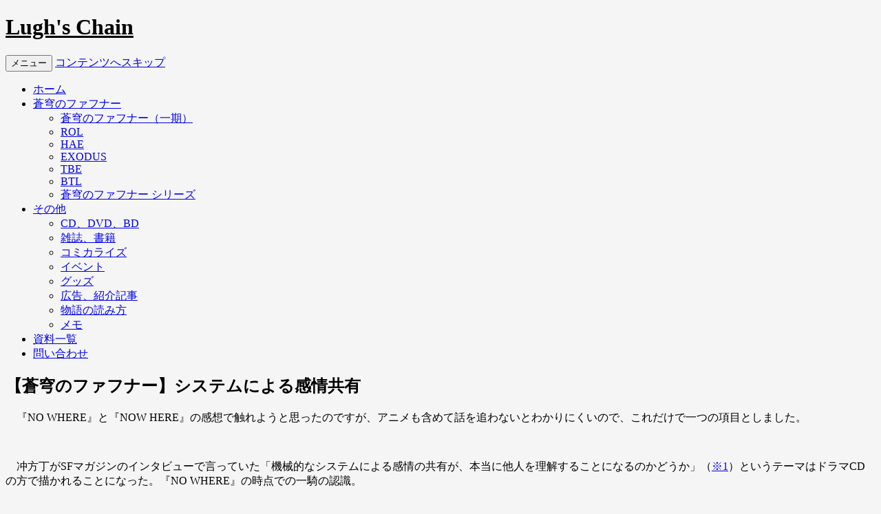

--- FILE ---
content_type: text/html; charset=UTF-8
request_url: https://lughs-chain.net/fafner-system
body_size: 12303
content:



<!DOCTYPE html>
<!--[if IE 7]>
<html class="ie ie7" dir="ltr" lang="ja">
<![endif]-->
<!--[if IE 8]>
<html class="ie ie8" dir="ltr" lang="ja">
<![endif]-->
<!--[if !(IE 7) & !(IE 8)]><!-->
<html dir="ltr" lang="ja">
<!--<![endif]-->
<head>
<meta charset="UTF-8" />
<meta name="viewport" content="width=device-width" />

<link rel="profile" href="http://gmpg.org/xfn/11" />
<link rel="pingback" href="https://lughs-chain.net/wp/xmlrpc.php">
<!--[if lt IE 9]>
<script src="https://lughs-chain.net/wp/wp-content/themes/twentytwelve/js/html5.js?ver=3.7.0" type="text/javascript"></script>
<![endif]-->
	<style>img:is([sizes="auto" i], [sizes^="auto," i]) { contain-intrinsic-size: 3000px 1500px }</style>
	
		<!-- All in One SEO 4.8.9 - aioseo.com -->
		<title>【蒼穹のファフナー】システムによる感情共有 | Lugh's Chain</title>
	<meta name="description" content="『NO WHERE』と『NOW HERE』の感想で触れようと思ったのですが、アニメも含めて話を追わないとわか" />
	<meta name="robots" content="max-snippet:-1, max-image-preview:large, max-video-preview:-1" />
	<meta name="author" content="kia"/>
	<link rel="canonical" href="https://lughs-chain.net/fafner-system" />
	<meta name="generator" content="All in One SEO (AIOSEO) 4.8.9" />
		<!-- All in One SEO -->

<link rel='dns-prefetch' href='//www.googletagmanager.com' />
<link rel='dns-prefetch' href='//stats.wp.com' />
<link rel='preconnect' href='//i0.wp.com' />
<link rel='preconnect' href='//c0.wp.com' />
<link rel="alternate" type="application/rss+xml" title="Lugh&#039;s Chain &raquo; フィード" href="https://lughs-chain.net/feed" />
<link rel="alternate" type="application/rss+xml" title="Lugh&#039;s Chain &raquo; コメントフィード" href="https://lughs-chain.net/comments/feed" />
<script type="text/javascript">
/* <![CDATA[ */
window._wpemojiSettings = {"baseUrl":"https:\/\/s.w.org\/images\/core\/emoji\/16.0.1\/72x72\/","ext":".png","svgUrl":"https:\/\/s.w.org\/images\/core\/emoji\/16.0.1\/svg\/","svgExt":".svg","source":{"concatemoji":"https:\/\/lughs-chain.net\/wp\/wp-includes\/js\/wp-emoji-release.min.js?ver=6.8.3"}};
/*! This file is auto-generated */
!function(s,n){var o,i,e;function c(e){try{var t={supportTests:e,timestamp:(new Date).valueOf()};sessionStorage.setItem(o,JSON.stringify(t))}catch(e){}}function p(e,t,n){e.clearRect(0,0,e.canvas.width,e.canvas.height),e.fillText(t,0,0);var t=new Uint32Array(e.getImageData(0,0,e.canvas.width,e.canvas.height).data),a=(e.clearRect(0,0,e.canvas.width,e.canvas.height),e.fillText(n,0,0),new Uint32Array(e.getImageData(0,0,e.canvas.width,e.canvas.height).data));return t.every(function(e,t){return e===a[t]})}function u(e,t){e.clearRect(0,0,e.canvas.width,e.canvas.height),e.fillText(t,0,0);for(var n=e.getImageData(16,16,1,1),a=0;a<n.data.length;a++)if(0!==n.data[a])return!1;return!0}function f(e,t,n,a){switch(t){case"flag":return n(e,"\ud83c\udff3\ufe0f\u200d\u26a7\ufe0f","\ud83c\udff3\ufe0f\u200b\u26a7\ufe0f")?!1:!n(e,"\ud83c\udde8\ud83c\uddf6","\ud83c\udde8\u200b\ud83c\uddf6")&&!n(e,"\ud83c\udff4\udb40\udc67\udb40\udc62\udb40\udc65\udb40\udc6e\udb40\udc67\udb40\udc7f","\ud83c\udff4\u200b\udb40\udc67\u200b\udb40\udc62\u200b\udb40\udc65\u200b\udb40\udc6e\u200b\udb40\udc67\u200b\udb40\udc7f");case"emoji":return!a(e,"\ud83e\udedf")}return!1}function g(e,t,n,a){var r="undefined"!=typeof WorkerGlobalScope&&self instanceof WorkerGlobalScope?new OffscreenCanvas(300,150):s.createElement("canvas"),o=r.getContext("2d",{willReadFrequently:!0}),i=(o.textBaseline="top",o.font="600 32px Arial",{});return e.forEach(function(e){i[e]=t(o,e,n,a)}),i}function t(e){var t=s.createElement("script");t.src=e,t.defer=!0,s.head.appendChild(t)}"undefined"!=typeof Promise&&(o="wpEmojiSettingsSupports",i=["flag","emoji"],n.supports={everything:!0,everythingExceptFlag:!0},e=new Promise(function(e){s.addEventListener("DOMContentLoaded",e,{once:!0})}),new Promise(function(t){var n=function(){try{var e=JSON.parse(sessionStorage.getItem(o));if("object"==typeof e&&"number"==typeof e.timestamp&&(new Date).valueOf()<e.timestamp+604800&&"object"==typeof e.supportTests)return e.supportTests}catch(e){}return null}();if(!n){if("undefined"!=typeof Worker&&"undefined"!=typeof OffscreenCanvas&&"undefined"!=typeof URL&&URL.createObjectURL&&"undefined"!=typeof Blob)try{var e="postMessage("+g.toString()+"("+[JSON.stringify(i),f.toString(),p.toString(),u.toString()].join(",")+"));",a=new Blob([e],{type:"text/javascript"}),r=new Worker(URL.createObjectURL(a),{name:"wpTestEmojiSupports"});return void(r.onmessage=function(e){c(n=e.data),r.terminate(),t(n)})}catch(e){}c(n=g(i,f,p,u))}t(n)}).then(function(e){for(var t in e)n.supports[t]=e[t],n.supports.everything=n.supports.everything&&n.supports[t],"flag"!==t&&(n.supports.everythingExceptFlag=n.supports.everythingExceptFlag&&n.supports[t]);n.supports.everythingExceptFlag=n.supports.everythingExceptFlag&&!n.supports.flag,n.DOMReady=!1,n.readyCallback=function(){n.DOMReady=!0}}).then(function(){return e}).then(function(){var e;n.supports.everything||(n.readyCallback(),(e=n.source||{}).concatemoji?t(e.concatemoji):e.wpemoji&&e.twemoji&&(t(e.twemoji),t(e.wpemoji)))}))}((window,document),window._wpemojiSettings);
/* ]]> */
</script>
<style id='wp-emoji-styles-inline-css' type='text/css'>

	img.wp-smiley, img.emoji {
		display: inline !important;
		border: none !important;
		box-shadow: none !important;
		height: 1em !important;
		width: 1em !important;
		margin: 0 0.07em !important;
		vertical-align: -0.1em !important;
		background: none !important;
		padding: 0 !important;
	}
</style>
<link rel='stylesheet' id='wp-block-library-css' href='https://c0.wp.com/c/6.8.3/wp-includes/css/dist/block-library/style.min.css' type='text/css' media='all' />
<style id='wp-block-library-theme-inline-css' type='text/css'>
.wp-block-audio :where(figcaption){color:#555;font-size:13px;text-align:center}.is-dark-theme .wp-block-audio :where(figcaption){color:#ffffffa6}.wp-block-audio{margin:0 0 1em}.wp-block-code{border:1px solid #ccc;border-radius:4px;font-family:Menlo,Consolas,monaco,monospace;padding:.8em 1em}.wp-block-embed :where(figcaption){color:#555;font-size:13px;text-align:center}.is-dark-theme .wp-block-embed :where(figcaption){color:#ffffffa6}.wp-block-embed{margin:0 0 1em}.blocks-gallery-caption{color:#555;font-size:13px;text-align:center}.is-dark-theme .blocks-gallery-caption{color:#ffffffa6}:root :where(.wp-block-image figcaption){color:#555;font-size:13px;text-align:center}.is-dark-theme :root :where(.wp-block-image figcaption){color:#ffffffa6}.wp-block-image{margin:0 0 1em}.wp-block-pullquote{border-bottom:4px solid;border-top:4px solid;color:currentColor;margin-bottom:1.75em}.wp-block-pullquote cite,.wp-block-pullquote footer,.wp-block-pullquote__citation{color:currentColor;font-size:.8125em;font-style:normal;text-transform:uppercase}.wp-block-quote{border-left:.25em solid;margin:0 0 1.75em;padding-left:1em}.wp-block-quote cite,.wp-block-quote footer{color:currentColor;font-size:.8125em;font-style:normal;position:relative}.wp-block-quote:where(.has-text-align-right){border-left:none;border-right:.25em solid;padding-left:0;padding-right:1em}.wp-block-quote:where(.has-text-align-center){border:none;padding-left:0}.wp-block-quote.is-large,.wp-block-quote.is-style-large,.wp-block-quote:where(.is-style-plain){border:none}.wp-block-search .wp-block-search__label{font-weight:700}.wp-block-search__button{border:1px solid #ccc;padding:.375em .625em}:where(.wp-block-group.has-background){padding:1.25em 2.375em}.wp-block-separator.has-css-opacity{opacity:.4}.wp-block-separator{border:none;border-bottom:2px solid;margin-left:auto;margin-right:auto}.wp-block-separator.has-alpha-channel-opacity{opacity:1}.wp-block-separator:not(.is-style-wide):not(.is-style-dots){width:100px}.wp-block-separator.has-background:not(.is-style-dots){border-bottom:none;height:1px}.wp-block-separator.has-background:not(.is-style-wide):not(.is-style-dots){height:2px}.wp-block-table{margin:0 0 1em}.wp-block-table td,.wp-block-table th{word-break:normal}.wp-block-table :where(figcaption){color:#555;font-size:13px;text-align:center}.is-dark-theme .wp-block-table :where(figcaption){color:#ffffffa6}.wp-block-video :where(figcaption){color:#555;font-size:13px;text-align:center}.is-dark-theme .wp-block-video :where(figcaption){color:#ffffffa6}.wp-block-video{margin:0 0 1em}:root :where(.wp-block-template-part.has-background){margin-bottom:0;margin-top:0;padding:1.25em 2.375em}
</style>
<style id='classic-theme-styles-inline-css' type='text/css'>
/*! This file is auto-generated */
.wp-block-button__link{color:#fff;background-color:#32373c;border-radius:9999px;box-shadow:none;text-decoration:none;padding:calc(.667em + 2px) calc(1.333em + 2px);font-size:1.125em}.wp-block-file__button{background:#32373c;color:#fff;text-decoration:none}
</style>
<style id='collapsing-categories-style-inline-css' type='text/css'>


</style>
<link rel='stylesheet' id='mediaelement-css' href='https://c0.wp.com/c/6.8.3/wp-includes/js/mediaelement/mediaelementplayer-legacy.min.css' type='text/css' media='all' />
<link rel='stylesheet' id='wp-mediaelement-css' href='https://c0.wp.com/c/6.8.3/wp-includes/js/mediaelement/wp-mediaelement.min.css' type='text/css' media='all' />
<style id='jetpack-sharing-buttons-style-inline-css' type='text/css'>
.jetpack-sharing-buttons__services-list{display:flex;flex-direction:row;flex-wrap:wrap;gap:0;list-style-type:none;margin:5px;padding:0}.jetpack-sharing-buttons__services-list.has-small-icon-size{font-size:12px}.jetpack-sharing-buttons__services-list.has-normal-icon-size{font-size:16px}.jetpack-sharing-buttons__services-list.has-large-icon-size{font-size:24px}.jetpack-sharing-buttons__services-list.has-huge-icon-size{font-size:36px}@media print{.jetpack-sharing-buttons__services-list{display:none!important}}.editor-styles-wrapper .wp-block-jetpack-sharing-buttons{gap:0;padding-inline-start:0}ul.jetpack-sharing-buttons__services-list.has-background{padding:1.25em 2.375em}
</style>
<style id='global-styles-inline-css' type='text/css'>
:root{--wp--preset--aspect-ratio--square: 1;--wp--preset--aspect-ratio--4-3: 4/3;--wp--preset--aspect-ratio--3-4: 3/4;--wp--preset--aspect-ratio--3-2: 3/2;--wp--preset--aspect-ratio--2-3: 2/3;--wp--preset--aspect-ratio--16-9: 16/9;--wp--preset--aspect-ratio--9-16: 9/16;--wp--preset--color--black: #000000;--wp--preset--color--cyan-bluish-gray: #abb8c3;--wp--preset--color--white: #fff;--wp--preset--color--pale-pink: #f78da7;--wp--preset--color--vivid-red: #cf2e2e;--wp--preset--color--luminous-vivid-orange: #ff6900;--wp--preset--color--luminous-vivid-amber: #fcb900;--wp--preset--color--light-green-cyan: #7bdcb5;--wp--preset--color--vivid-green-cyan: #00d084;--wp--preset--color--pale-cyan-blue: #8ed1fc;--wp--preset--color--vivid-cyan-blue: #0693e3;--wp--preset--color--vivid-purple: #9b51e0;--wp--preset--color--blue: #21759b;--wp--preset--color--dark-gray: #444;--wp--preset--color--medium-gray: #9f9f9f;--wp--preset--color--light-gray: #e6e6e6;--wp--preset--gradient--vivid-cyan-blue-to-vivid-purple: linear-gradient(135deg,rgba(6,147,227,1) 0%,rgb(155,81,224) 100%);--wp--preset--gradient--light-green-cyan-to-vivid-green-cyan: linear-gradient(135deg,rgb(122,220,180) 0%,rgb(0,208,130) 100%);--wp--preset--gradient--luminous-vivid-amber-to-luminous-vivid-orange: linear-gradient(135deg,rgba(252,185,0,1) 0%,rgba(255,105,0,1) 100%);--wp--preset--gradient--luminous-vivid-orange-to-vivid-red: linear-gradient(135deg,rgba(255,105,0,1) 0%,rgb(207,46,46) 100%);--wp--preset--gradient--very-light-gray-to-cyan-bluish-gray: linear-gradient(135deg,rgb(238,238,238) 0%,rgb(169,184,195) 100%);--wp--preset--gradient--cool-to-warm-spectrum: linear-gradient(135deg,rgb(74,234,220) 0%,rgb(151,120,209) 20%,rgb(207,42,186) 40%,rgb(238,44,130) 60%,rgb(251,105,98) 80%,rgb(254,248,76) 100%);--wp--preset--gradient--blush-light-purple: linear-gradient(135deg,rgb(255,206,236) 0%,rgb(152,150,240) 100%);--wp--preset--gradient--blush-bordeaux: linear-gradient(135deg,rgb(254,205,165) 0%,rgb(254,45,45) 50%,rgb(107,0,62) 100%);--wp--preset--gradient--luminous-dusk: linear-gradient(135deg,rgb(255,203,112) 0%,rgb(199,81,192) 50%,rgb(65,88,208) 100%);--wp--preset--gradient--pale-ocean: linear-gradient(135deg,rgb(255,245,203) 0%,rgb(182,227,212) 50%,rgb(51,167,181) 100%);--wp--preset--gradient--electric-grass: linear-gradient(135deg,rgb(202,248,128) 0%,rgb(113,206,126) 100%);--wp--preset--gradient--midnight: linear-gradient(135deg,rgb(2,3,129) 0%,rgb(40,116,252) 100%);--wp--preset--font-size--small: 13px;--wp--preset--font-size--medium: 20px;--wp--preset--font-size--large: 36px;--wp--preset--font-size--x-large: 42px;--wp--preset--spacing--20: 0.44rem;--wp--preset--spacing--30: 0.67rem;--wp--preset--spacing--40: 1rem;--wp--preset--spacing--50: 1.5rem;--wp--preset--spacing--60: 2.25rem;--wp--preset--spacing--70: 3.38rem;--wp--preset--spacing--80: 5.06rem;--wp--preset--shadow--natural: 6px 6px 9px rgba(0, 0, 0, 0.2);--wp--preset--shadow--deep: 12px 12px 50px rgba(0, 0, 0, 0.4);--wp--preset--shadow--sharp: 6px 6px 0px rgba(0, 0, 0, 0.2);--wp--preset--shadow--outlined: 6px 6px 0px -3px rgba(255, 255, 255, 1), 6px 6px rgba(0, 0, 0, 1);--wp--preset--shadow--crisp: 6px 6px 0px rgba(0, 0, 0, 1);}:where(.is-layout-flex){gap: 0.5em;}:where(.is-layout-grid){gap: 0.5em;}body .is-layout-flex{display: flex;}.is-layout-flex{flex-wrap: wrap;align-items: center;}.is-layout-flex > :is(*, div){margin: 0;}body .is-layout-grid{display: grid;}.is-layout-grid > :is(*, div){margin: 0;}:where(.wp-block-columns.is-layout-flex){gap: 2em;}:where(.wp-block-columns.is-layout-grid){gap: 2em;}:where(.wp-block-post-template.is-layout-flex){gap: 1.25em;}:where(.wp-block-post-template.is-layout-grid){gap: 1.25em;}.has-black-color{color: var(--wp--preset--color--black) !important;}.has-cyan-bluish-gray-color{color: var(--wp--preset--color--cyan-bluish-gray) !important;}.has-white-color{color: var(--wp--preset--color--white) !important;}.has-pale-pink-color{color: var(--wp--preset--color--pale-pink) !important;}.has-vivid-red-color{color: var(--wp--preset--color--vivid-red) !important;}.has-luminous-vivid-orange-color{color: var(--wp--preset--color--luminous-vivid-orange) !important;}.has-luminous-vivid-amber-color{color: var(--wp--preset--color--luminous-vivid-amber) !important;}.has-light-green-cyan-color{color: var(--wp--preset--color--light-green-cyan) !important;}.has-vivid-green-cyan-color{color: var(--wp--preset--color--vivid-green-cyan) !important;}.has-pale-cyan-blue-color{color: var(--wp--preset--color--pale-cyan-blue) !important;}.has-vivid-cyan-blue-color{color: var(--wp--preset--color--vivid-cyan-blue) !important;}.has-vivid-purple-color{color: var(--wp--preset--color--vivid-purple) !important;}.has-black-background-color{background-color: var(--wp--preset--color--black) !important;}.has-cyan-bluish-gray-background-color{background-color: var(--wp--preset--color--cyan-bluish-gray) !important;}.has-white-background-color{background-color: var(--wp--preset--color--white) !important;}.has-pale-pink-background-color{background-color: var(--wp--preset--color--pale-pink) !important;}.has-vivid-red-background-color{background-color: var(--wp--preset--color--vivid-red) !important;}.has-luminous-vivid-orange-background-color{background-color: var(--wp--preset--color--luminous-vivid-orange) !important;}.has-luminous-vivid-amber-background-color{background-color: var(--wp--preset--color--luminous-vivid-amber) !important;}.has-light-green-cyan-background-color{background-color: var(--wp--preset--color--light-green-cyan) !important;}.has-vivid-green-cyan-background-color{background-color: var(--wp--preset--color--vivid-green-cyan) !important;}.has-pale-cyan-blue-background-color{background-color: var(--wp--preset--color--pale-cyan-blue) !important;}.has-vivid-cyan-blue-background-color{background-color: var(--wp--preset--color--vivid-cyan-blue) !important;}.has-vivid-purple-background-color{background-color: var(--wp--preset--color--vivid-purple) !important;}.has-black-border-color{border-color: var(--wp--preset--color--black) !important;}.has-cyan-bluish-gray-border-color{border-color: var(--wp--preset--color--cyan-bluish-gray) !important;}.has-white-border-color{border-color: var(--wp--preset--color--white) !important;}.has-pale-pink-border-color{border-color: var(--wp--preset--color--pale-pink) !important;}.has-vivid-red-border-color{border-color: var(--wp--preset--color--vivid-red) !important;}.has-luminous-vivid-orange-border-color{border-color: var(--wp--preset--color--luminous-vivid-orange) !important;}.has-luminous-vivid-amber-border-color{border-color: var(--wp--preset--color--luminous-vivid-amber) !important;}.has-light-green-cyan-border-color{border-color: var(--wp--preset--color--light-green-cyan) !important;}.has-vivid-green-cyan-border-color{border-color: var(--wp--preset--color--vivid-green-cyan) !important;}.has-pale-cyan-blue-border-color{border-color: var(--wp--preset--color--pale-cyan-blue) !important;}.has-vivid-cyan-blue-border-color{border-color: var(--wp--preset--color--vivid-cyan-blue) !important;}.has-vivid-purple-border-color{border-color: var(--wp--preset--color--vivid-purple) !important;}.has-vivid-cyan-blue-to-vivid-purple-gradient-background{background: var(--wp--preset--gradient--vivid-cyan-blue-to-vivid-purple) !important;}.has-light-green-cyan-to-vivid-green-cyan-gradient-background{background: var(--wp--preset--gradient--light-green-cyan-to-vivid-green-cyan) !important;}.has-luminous-vivid-amber-to-luminous-vivid-orange-gradient-background{background: var(--wp--preset--gradient--luminous-vivid-amber-to-luminous-vivid-orange) !important;}.has-luminous-vivid-orange-to-vivid-red-gradient-background{background: var(--wp--preset--gradient--luminous-vivid-orange-to-vivid-red) !important;}.has-very-light-gray-to-cyan-bluish-gray-gradient-background{background: var(--wp--preset--gradient--very-light-gray-to-cyan-bluish-gray) !important;}.has-cool-to-warm-spectrum-gradient-background{background: var(--wp--preset--gradient--cool-to-warm-spectrum) !important;}.has-blush-light-purple-gradient-background{background: var(--wp--preset--gradient--blush-light-purple) !important;}.has-blush-bordeaux-gradient-background{background: var(--wp--preset--gradient--blush-bordeaux) !important;}.has-luminous-dusk-gradient-background{background: var(--wp--preset--gradient--luminous-dusk) !important;}.has-pale-ocean-gradient-background{background: var(--wp--preset--gradient--pale-ocean) !important;}.has-electric-grass-gradient-background{background: var(--wp--preset--gradient--electric-grass) !important;}.has-midnight-gradient-background{background: var(--wp--preset--gradient--midnight) !important;}.has-small-font-size{font-size: var(--wp--preset--font-size--small) !important;}.has-medium-font-size{font-size: var(--wp--preset--font-size--medium) !important;}.has-large-font-size{font-size: var(--wp--preset--font-size--large) !important;}.has-x-large-font-size{font-size: var(--wp--preset--font-size--x-large) !important;}
:where(.wp-block-post-template.is-layout-flex){gap: 1.25em;}:where(.wp-block-post-template.is-layout-grid){gap: 1.25em;}
:where(.wp-block-columns.is-layout-flex){gap: 2em;}:where(.wp-block-columns.is-layout-grid){gap: 2em;}
:root :where(.wp-block-pullquote){font-size: 1.5em;line-height: 1.6;}
</style>
<link rel='stylesheet' id='contact-form-7-css' href='https://lughs-chain.net/wp/wp-content/plugins/contact-form-7/includes/css/styles.css?ver=6.1.3' type='text/css' media='all' />
<link rel='stylesheet' id='parent-style-css' href='https://lughs-chain.net/wp/wp-content/themes/twentytwelve/style.css?ver=6.8.3' type='text/css' media='all' />
<link rel='stylesheet' id='child-style-css' href='https://lughs-chain.net/wp/wp-content/themes/twentytwelve-child/style.css?ver=6.8.3' type='text/css' media='all' />
<link rel='stylesheet' id='twentytwelve-style-css' href='https://lughs-chain.net/wp/wp-content/themes/twentytwelve-child/style.css?ver=20250415' type='text/css' media='all' />
<link rel='stylesheet' id='twentytwelve-block-style-css' href='https://lughs-chain.net/wp/wp-content/themes/twentytwelve/css/blocks.css?ver=20240812' type='text/css' media='all' />
<!--[if lt IE 9]>
<link rel='stylesheet' id='twentytwelve-ie-css' href='https://lughs-chain.net/wp/wp-content/themes/twentytwelve/css/ie.css?ver=20240722' type='text/css' media='all' />
<![endif]-->
<script type="text/javascript" src="https://c0.wp.com/c/6.8.3/wp-includes/js/jquery/jquery.min.js" id="jquery-core-js"></script>
<script type="text/javascript" src="https://c0.wp.com/c/6.8.3/wp-includes/js/jquery/jquery-migrate.min.js" id="jquery-migrate-js"></script>
<script type="text/javascript" src="https://lughs-chain.net/wp/wp-content/themes/twentytwelve/js/navigation.js?ver=20250303" id="twentytwelve-navigation-js" defer="defer" data-wp-strategy="defer"></script>

<!-- Site Kit によって追加された Google タグ（gtag.js）スニペット -->
<!-- Google アナリティクス スニペット (Site Kit が追加) -->
<script type="text/javascript" src="https://www.googletagmanager.com/gtag/js?id=GT-WKRH9TN" id="google_gtagjs-js" async></script>
<script type="text/javascript" id="google_gtagjs-js-after">
/* <![CDATA[ */
window.dataLayer = window.dataLayer || [];function gtag(){dataLayer.push(arguments);}
gtag("set","linker",{"domains":["lughs-chain.net"]});
gtag("js", new Date());
gtag("set", "developer_id.dZTNiMT", true);
gtag("config", "GT-WKRH9TN");
 window._googlesitekit = window._googlesitekit || {}; window._googlesitekit.throttledEvents = []; window._googlesitekit.gtagEvent = (name, data) => { var key = JSON.stringify( { name, data } ); if ( !! window._googlesitekit.throttledEvents[ key ] ) { return; } window._googlesitekit.throttledEvents[ key ] = true; setTimeout( () => { delete window._googlesitekit.throttledEvents[ key ]; }, 5 ); gtag( "event", name, { ...data, event_source: "site-kit" } ); }; 
/* ]]> */
</script>
<link rel="https://api.w.org/" href="https://lughs-chain.net/wp-json/" /><link rel="alternate" title="JSON" type="application/json" href="https://lughs-chain.net/wp-json/wp/v2/posts/169" /><link rel="EditURI" type="application/rsd+xml" title="RSD" href="https://lughs-chain.net/wp/xmlrpc.php?rsd" />
<meta name="generator" content="WordPress 6.8.3" />
<link rel='shortlink' href='https://lughs-chain.net/?p=169' />
<link rel="alternate" title="oEmbed (JSON)" type="application/json+oembed" href="https://lughs-chain.net/wp-json/oembed/1.0/embed?url=https%3A%2F%2Flughs-chain.net%2Ffafner-system" />
<link rel="alternate" title="oEmbed (XML)" type="text/xml+oembed" href="https://lughs-chain.net/wp-json/oembed/1.0/embed?url=https%3A%2F%2Flughs-chain.net%2Ffafner-system&#038;format=xml" />
<meta name="generator" content="Site Kit by Google 1.165.0" />	<style>img#wpstats{display:none}</style>
			<style type="text/css" id="twentytwelve-header-css">
			.site-header h1 a,
		.site-header h2 {
			color: #000000;
		}
		</style>
	<style type="text/css" id="custom-background-css">
body.custom-background { background-color: #f5f5f5; }
</style>
	<link rel="icon" href="https://i0.wp.com/lughs-chain.net/wp/wp-content/uploads/2021/06/cropped-lughs-chain-icon-1.jpg?fit=32%2C32&#038;ssl=1" sizes="32x32" />
<link rel="icon" href="https://i0.wp.com/lughs-chain.net/wp/wp-content/uploads/2021/06/cropped-lughs-chain-icon-1.jpg?fit=192%2C192&#038;ssl=1" sizes="192x192" />
<link rel="apple-touch-icon" href="https://i0.wp.com/lughs-chain.net/wp/wp-content/uploads/2021/06/cropped-lughs-chain-icon-1.jpg?fit=180%2C180&#038;ssl=1" />
<meta name="msapplication-TileImage" content="https://i0.wp.com/lughs-chain.net/wp/wp-content/uploads/2021/06/cropped-lughs-chain-icon-1.jpg?fit=270%2C270&#038;ssl=1" />
	<script type="text/x-mathjax-config">
  		MathJax.Hub.Config({ tex2jax: { inlineMath: [['$','$'], ["\\(","\\)"]] } });
	</script>
	<script type="text/javascript"
  		src="https://cdnjs.cloudflare.com/ajax/libs/mathjax/2.7.1/MathJax.js?config=TeX-AMS_CHTML">
	</script>
	<meta http-equiv="X-UA-Compatible" CONTENT="IE=EmulateIE7" />
</head>

<body class="wp-singular post-template-default single single-post postid-169 single-format-standard custom-background wp-embed-responsive wp-theme-twentytwelve wp-child-theme-twentytwelve-child single-author">
<div id="page" class="hfeed site">
	<header id="masthead" class="site-header" role="banner">
		<hgroup>
			<h1 class="site-title"><a href="https://lughs-chain.net/" title="Lugh&#039;s Chain" rel="home">Lugh&#039;s Chain</a></h1>
			<h2 class="site-description"></h2>
		</hgroup>

		<nav id="site-navigation" class="main-navigation" role="navigation">
			<button class="menu-toggle">メニュー</button>
			<a class="assistive-text" href="#content" title="コンテンツへスキップ">コンテンツへスキップ</a>
			<div class="menu-%e3%83%8a%e3%83%93%e3%82%b2%e3%83%bc%e3%82%b7%e3%83%a7%e3%83%b3-container"><ul id="menu-%e3%83%8a%e3%83%93%e3%82%b2%e3%83%bc%e3%82%b7%e3%83%a7%e3%83%b3" class="nav-menu"><li id="menu-item-10" class="menu-item menu-item-type-custom menu-item-object-custom menu-item-10"><a href="http://lughs-chain.secret.jp/wp/">ホーム</a></li>
<li id="menu-item-9148" class="menu-item menu-item-type-post_type menu-item-object-page menu-item-has-children menu-item-9148"><a href="https://lughs-chain.net/index0">蒼穹のファフナー</a>
<ul class="sub-menu">
	<li id="menu-item-15" class="menu-item menu-item-type-post_type menu-item-object-page menu-item-15"><a href="https://lughs-chain.net/index1">蒼穹のファフナー（一期）</a></li>
	<li id="menu-item-9146" class="menu-item menu-item-type-post_type menu-item-object-page menu-item-9146"><a href="https://lughs-chain.net/index1-2">ROL</a></li>
	<li id="menu-item-11" class="menu-item menu-item-type-post_type menu-item-object-page menu-item-11"><a href="https://lughs-chain.net/index2">HAE</a></li>
	<li id="menu-item-19" class="menu-item menu-item-type-post_type menu-item-object-page menu-item-19"><a href="https://lughs-chain.net/index3">EXODUS</a></li>
	<li id="menu-item-4223" class="menu-item menu-item-type-post_type menu-item-object-page menu-item-4223"><a href="https://lughs-chain.net/index4">TBE</a></li>
	<li id="menu-item-8276" class="menu-item menu-item-type-post_type menu-item-object-page menu-item-8276"><a href="https://lughs-chain.net/index5">BTL</a></li>
	<li id="menu-item-9347" class="menu-item menu-item-type-post_type menu-item-object-page menu-item-9347"><a href="https://lughs-chain.net/index6">蒼穹のファフナー シリーズ</a></li>
</ul>
</li>
<li id="menu-item-24" class="menu-item menu-item-type-post_type menu-item-object-page menu-item-has-children menu-item-24"><a href="https://lughs-chain.net/index11-0">その他</a>
<ul class="sub-menu">
	<li id="menu-item-5653" class="menu-item menu-item-type-post_type menu-item-object-page menu-item-5653"><a href="https://lughs-chain.net/index11-1">CD、DVD、BD</a></li>
	<li id="menu-item-5654" class="menu-item menu-item-type-post_type menu-item-object-page menu-item-5654"><a href="https://lughs-chain.net/index11-2">雑誌、書籍</a></li>
	<li id="menu-item-5655" class="menu-item menu-item-type-post_type menu-item-object-page menu-item-5655"><a href="https://lughs-chain.net/index11-3">コミカライズ</a></li>
	<li id="menu-item-5656" class="menu-item menu-item-type-post_type menu-item-object-page menu-item-5656"><a href="https://lughs-chain.net/index11-4">イベント</a></li>
	<li id="menu-item-5671" class="menu-item menu-item-type-post_type menu-item-object-page menu-item-5671"><a href="https://lughs-chain.net/index11-5">グッズ</a></li>
	<li id="menu-item-5657" class="menu-item menu-item-type-post_type menu-item-object-page menu-item-5657"><a href="https://lughs-chain.net/index11-6">広告、紹介記事</a></li>
	<li id="menu-item-8658" class="menu-item menu-item-type-post_type menu-item-object-page menu-item-8658"><a href="https://lughs-chain.net/index11-8">物語の読み方</a></li>
	<li id="menu-item-5658" class="menu-item menu-item-type-post_type menu-item-object-page menu-item-5658"><a href="https://lughs-chain.net/index11-7">メモ</a></li>
</ul>
</li>
<li id="menu-item-7642" class="menu-item menu-item-type-post_type menu-item-object-page menu-item-7642"><a href="https://lughs-chain.net/index12">資料一覧</a></li>
<li id="menu-item-1123" class="menu-item menu-item-type-post_type menu-item-object-page menu-item-1123"><a href="https://lughs-chain.net/mail">問い合わせ</a></li>
</ul></div>		</nav><!-- #site-navigation -->

			</header><!-- #masthead -->

	<div id="main" class="wrapper">

	<div id="primary" class="site-content">
		<div id="content" role="main">

			
				
	<article id="post-169" class="post-169 post type-post status-publish format-standard hentry category-fafner category-column tag-kazuki tag-maya tag-soshi">
		<header class="entry-header">
			
						<h1 class="entry-title">【蒼穹のファフナー】システムによる感情共有</h1>
								</header><!-- .entry-header -->

				<div class="entry-content">
			<p>　『NO WHERE』と『NOW HERE』の感想で触れようと思ったのですが、アニメも含めて話を追わないとわかりにくいので、これだけで一つの項目としました。</p>
<p><span id="more-169"></span></p>
<p>&nbsp;</p>
<p>　冲方丁がSFマガジンのインタビューで言っていた「機械的なシステムによる感情の共有が、本当に他人を理解することになるのかどうか」（<a href="#fsys-1">※1</a>）というテーマはドラマCDの方で描かれることになった。『NO WHERE』の時点での一騎の認識。</p>
<p style="padding-left: 30px;"><span style="color: #000088;">一騎「別に怖いわけじゃない。<br />
　　　逃げたいなんて。<br />
　　　そんなのジークフリード・システムに<br />
　　　入っているお前が一番わかってるだろう。<br />
　　　俺の気持ちなんて」<br />
総士「ああ、確かに戦闘中のお前の感情を追体験している。<br />
　　　お前はたとえ恐怖を感じても、戦闘を放棄したりはしない。<br />
　　　そう信じている」</span></p>
<p style="padding-left: 30px;"><span style="color: #000088;">一騎「お前は俺たちパイロット全員の痛みや感情を、<br />
　　　あのシステムで共有してる。<br />
　　　お前は俺たちのことを知ってるんだ」</span></p>
<p>　この時点で一騎はシステムで感情を共有しているから総士は自分の気持ちを完全に理解していると思いこんでいる。</p>
<p>&nbsp;</p>
<p>　一方、一期12話の総士と真矢の会話を見ると、総士もまたシステムで感情を共有しているから一騎の気持ちを理解したと思っている。</p>
<p style="padding-left: 30px;"><span style="color: #000088;">真矢「あなたは一騎君のことわかろうとした」<br />
総士「あいつのことは理解している。<br />
　　　ジークフリード・システムを通して、<br />
　　　あいつの感情や深層心理、戦闘時の思考を何度も共有してきた」<br />
真矢「機械を使って人の心を覗いてそれで理解したことになるの。<br />
　　　あなたは一騎君のなにがわかっているの」</span></p>
<p>&nbsp;</p>
<p>　一期13話、真矢は総士にこう言ってモルドバに向かう。</p>
<p style="padding-left: 30px;"><span style="color: #000088;">真矢「皆城君も約束して<br />
　　　一騎君と今度こそちゃんと話し合うって」</span></p>
<p>&nbsp;</p>
<p>　一期15話、乙姫から「ここいたいのか、それともいなくなりたいのか」と選択を迫られた時、一騎はこう答える。</p>
<p style="padding-left: 30px;"><span style="color: #000088;">一騎「俺はただ、総士と、もう一度、話がしたいだけだ」</span></p>
<p>&nbsp;</p>
<p>　一期16話、一騎が島に帰った来た時、マークザインはシステムとクロッシングする。一騎も総士と同じように外の世界を見てきた結果、二人は言葉を使わなくても理解してしまった部分がある。</p>
<p style="padding-left: 30px;"><span style="color: #000088;">総士「一騎、僕の見ているものが見えるか」<br />
一騎「ああ、見える」<br />
総士「行くぞ」</span></p>
<p>&nbsp;</p>
<p>　一期16話で総士は一騎とシステムを通して理解できたと思い込んでしまった節があり、直接、一騎と話そうとしない。一期17話で真矢から突っ込まれる。</p>
<p style="padding-left: 30px;"><span style="color: #000088;">真矢「ねえ、一騎君とお話した」<br />
総士「遠見には関係ない」<br />
真矢「でもあの時約束したじゃない」<br />
総士「パイロットでもないのに口を出さないでくれ」<br />
真矢「わかってるよ、そんなこと。<br />
　　　でもみんなには仲良くしてほしいじゃない。<br />
　　　誰かがいなくなるたび、喧嘩ばっかり。<br />
　　　お願い、一騎君とちゃんと話して」</span></p>
<p>　この後、総士は一騎のところへ行き、直接、一騎と話をしようとする。それがかの有名な「総士のお部屋紹介」である。こうやって流れを追っていくと、総士が不器用すぎて、笑いがこみ上げてくる。</p>
<p>&nbsp;</p>
<p>　この件で一騎と総士が最終的にたどりついた答えは『NOW HERE』で語られる。</p>
<p style="padding-left: 30px;"><span style="color: #000088;">総士「また、島を出たくなったか」<br />
一騎「まだ怒ってるのか」<br />
総士「パイロットの心情を配慮しているだけだ」<br />
一騎「俺がそんなこと思ってないってシステムでわかってるはずだろ」<br />
総士「システムだけで理解できれば苦労はない」<br />
一騎「それはそうだけど」</span></p>
<p>&nbsp;</p>
<p>　結論、アニメだけでは描ききれなかった。ただただ残念。ドラマCDはどれも面白いので、1話から冲方に脚本を書いてほしかった。</p>
<p>&nbsp;</p>
<p><a name="fsys-1"></a>※1　『SFマガジン』2004年9月号に掲載。</p>
<p>&nbsp;</p>
					</div><!-- .entry-content -->
		
		<footer class="entry-meta">
			カテゴリー: <a href="https://lughs-chain.net/category/animation/fafner" rel="category tag">蒼穹のファフナー（一期）</a>、<a href="https://lughs-chain.net/category/etc/column" rel="category tag">コラム</a> | タグ: <a href="https://lughs-chain.net/tag/kazuki" rel="tag">一騎</a>、<a href="https://lughs-chain.net/tag/maya" rel="tag">真矢</a>、<a href="https://lughs-chain.net/tag/soshi" rel="tag">総士</a> | 投稿日: <a href="https://lughs-chain.net/fafner-system" title="14:58" rel="bookmark"><time class="entry-date updated" datetime="2015-05-04T14:58:00+09:00">2015/05/04</time></a> | <span class="by-author">投稿者: <span class="author vcard"><a class="url fn n" href="https://lughs-chain.net/author/hare19ame44" title="kia の投稿をすべて表示" rel="author">kia</a></span></span>								</footer><!-- .entry-meta -->
	</article><!-- #post -->

				<nav class="nav-single">
					<h3 class="assistive-text">投稿ナビゲーション</h3>
					<span class="nav-previous"><a href="https://lughs-chain.net/cd-gone-arrive" rel="prev"><span class="meta-nav">&larr;</span> ドラマCD「GONE/ARRIVE」の感想</a></span>
					<span class="nav-next"><a href="https://lughs-chain.net/fafner-line" rel="next">【蒼穹のファフナー】セリフを書き起こして思うこと <span class="meta-nav">&rarr;</span></a></span>
				</nav><!-- .nav-single -->

				
<div id="comments" class="comments-area">

	
	
	
</div><!-- #comments .comments-area -->

			
		</div><!-- #content -->
	</div><!-- #primary -->


			<div id="secondary" class="widget-area" role="complementary">
			
		<aside id="recent-posts-4" class="widget widget_recent_entries">
		<h3 class="widget-title">最近の投稿</h3>
		<ul>
											<li>
					<a href="https://lughs-chain.net/fafner-s-tense">【物語の読み方】時制</a>
											<span class="post-date">2026/01/25</span>
									</li>
											<li>
					<a href="https://lughs-chain.net/exodus-emotion">【蒼穹のファフナー EXODUS】感情</a>
											<span class="post-date">2026/01/14</span>
									</li>
											<li>
					<a href="https://lughs-chain.net/beyond-information">【蒼穹のファフナー THE BEYOND】ミール</a>
											<span class="post-date">2025/12/31</span>
									</li>
											<li>
					<a href="https://lughs-chain.net/beyond-humihiko_yoko-1">FAFNER 2026 SCHOOL CALENDAR</a>
											<span class="post-date">2025/12/27</span>
									</li>
											<li>
					<a href="https://lughs-chain.net/beyond-without_soshi-2">【蒼穹のファフナー THE BEYOND】総士のいない世界 Part2</a>
											<span class="post-date">2025/12/17</span>
									</li>
					</ul>

		</aside><aside id="categories-2" class="widget widget_categories"><h3 class="widget-title">カテゴリー</h3>
			<ul>
					<li class="cat-item cat-item-48"><a href="https://lughs-chain.net/category/animation">アニメ</a> (868)
<ul class='children'>
	<li class="cat-item cat-item-9"><a href="https://lughs-chain.net/category/animation/fafner">蒼穹のファフナー（一期）</a> (299)
</li>
	<li class="cat-item cat-item-41"><a href="https://lughs-chain.net/category/animation/fafner-rol">蒼穹のファフナー RIGHT OF LEFT</a> (41)
</li>
	<li class="cat-item cat-item-6"><a href="https://lughs-chain.net/category/animation/fafner-hae">蒼穹のファフナー HEAVEN AND EARTH</a> (99)
</li>
	<li class="cat-item cat-item-5"><a href="https://lughs-chain.net/category/animation/fafner-exodus">蒼穹のファフナー EXODUS</a> (300)
</li>
	<li class="cat-item cat-item-44"><a href="https://lughs-chain.net/category/animation/fafner-beyond">蒼穹のファフナー THE BEYOND</a> (346)
</li>
	<li class="cat-item cat-item-69"><a href="https://lughs-chain.net/category/animation/fafner-btl">蒼穹のファフナー BEHIND THE LINE</a> (39)
</li>
	<li class="cat-item cat-item-71"><a href="https://lughs-chain.net/category/animation/fafner-series">蒼穹のファフナー</a> (39)
</li>
</ul>
</li>
	<li class="cat-item cat-item-49"><a href="https://lughs-chain.net/category/movie-music">映像、音楽</a> (67)
<ul class='children'>
	<li class="cat-item cat-item-62"><a href="https://lughs-chain.net/category/movie-music/tv-radio">テレビ、ラジオ</a> (7)
</li>
	<li class="cat-item cat-item-66"><a href="https://lughs-chain.net/category/movie-music/ondemand">配信</a> (6)
</li>
	<li class="cat-item cat-item-58"><a href="https://lughs-chain.net/category/movie-music/dvd-bd">DVD, BD</a> (26)
</li>
	<li class="cat-item cat-item-14"><a href="https://lughs-chain.net/category/movie-music/music">CD</a> (26)
</li>
	<li class="cat-item cat-item-11"><a href="https://lughs-chain.net/category/movie-music/drama-cd">ドラマCD</a> (10)
</li>
</ul>
</li>
	<li class="cat-item cat-item-47"><a href="https://lughs-chain.net/category/book">本</a> (111)
<ul class='children'>
	<li class="cat-item cat-item-16"><a href="https://lughs-chain.net/category/book/book-magazine">書籍、雑誌、新聞</a> (56)
</li>
	<li class="cat-item cat-item-46"><a href="https://lughs-chain.net/category/book/comicalize">コミカライズ</a> (52)
</li>
	<li class="cat-item cat-item-53"><a href="https://lughs-chain.net/category/book/fanzine">同人誌</a> (1)
</li>
	<li class="cat-item cat-item-65"><a href="https://lughs-chain.net/category/book/fan-fiction">二次創作</a> (2)
</li>
</ul>
</li>
	<li class="cat-item cat-item-50"><a href="https://lughs-chain.net/category/etc">その他</a> (295)
<ul class='children'>
	<li class="cat-item cat-item-1"><a href="https://lughs-chain.net/category/etc/news">ニュース</a> (40)
</li>
	<li class="cat-item cat-item-10"><a href="https://lughs-chain.net/category/etc/column">コラム</a> (68)
</li>
	<li class="cat-item cat-item-17"><a href="https://lughs-chain.net/category/etc/event">イベント</a> (68)
</li>
	<li class="cat-item cat-item-43"><a href="https://lughs-chain.net/category/etc/goods">グッズ</a> (23)
</li>
	<li class="cat-item cat-item-67"><a href="https://lughs-chain.net/category/etc/present">入場者プレゼント</a> (8)
</li>
	<li class="cat-item cat-item-70"><a href="https://lughs-chain.net/category/etc/plastic-model">プラモデル</a> (7)
</li>
	<li class="cat-item cat-item-64"><a href="https://lughs-chain.net/category/etc/ticket">チケット</a> (10)
</li>
	<li class="cat-item cat-item-51"><a href="https://lughs-chain.net/category/etc/ecommerce">ネット通販</a> (7)
</li>
	<li class="cat-item cat-item-54"><a href="https://lughs-chain.net/category/etc/ad">広告</a> (25)
</li>
	<li class="cat-item cat-item-60"><a href="https://lughs-chain.net/category/etc/movie-theater">劇場</a> (12)
</li>
	<li class="cat-item cat-item-63"><a href="https://lughs-chain.net/category/etc/onomichi">尾道</a> (6)
</li>
	<li class="cat-item cat-item-18"><a href="https://lughs-chain.net/category/etc/memo">メモ</a> (34)
</li>
</ul>
</li>
	<li class="cat-item cat-item-52"><a href="https://lughs-chain.net/category/history">更新履歴</a> (163)
</li>
	<li class="cat-item cat-item-37"><a href="https://lughs-chain.net/category/note">雑記</a> (16)
</li>
	<li class="cat-item cat-item-57"><a href="https://lughs-chain.net/category/diary">日記</a> (58)
</li>
			</ul>

			</aside><aside id="text-4" class="widget widget_text"><h3 class="widget-title">管理者</h3>			<div class="textwidget"><p><span style="color: #222;"><span style="font-size : 12pt"><strong>Kia</strong></span></span><br />
<span style="color: #222;">2004年10月、14話から見始めた... </span><a href="http://lughs-chain.net/wp/about-me">and more</a></p>
<p><span style="color: #222;">「Lugh's Chain」を訳すと「ルーの鎖」。ケルトでは天の川を意味する。</span></p>

</div>
		</aside>		</div><!-- #secondary -->
		</div><!-- #main .wrapper -->
	<footer id="colophon" role="contentinfo">
		<div class="site-info">
									<a href="https://ja.wordpress.org/" class="imprint" title="セマンティックなパブリッシングツール">
				Proudly powered by WordPress			</a>
		</div><!-- .site-info -->
	</footer><!-- #colophon -->
</div><!-- #page -->

<script type="speculationrules">
{"prefetch":[{"source":"document","where":{"and":[{"href_matches":"\/*"},{"not":{"href_matches":["\/wp\/wp-*.php","\/wp\/wp-admin\/*","\/wp\/wp-content\/uploads\/*","\/wp\/wp-content\/*","\/wp\/wp-content\/plugins\/*","\/wp\/wp-content\/themes\/twentytwelve-child\/*","\/wp\/wp-content\/themes\/twentytwelve\/*","\/*\\?(.+)"]}},{"not":{"selector_matches":"a[rel~=\"nofollow\"]"}},{"not":{"selector_matches":".no-prefetch, .no-prefetch a"}}]},"eagerness":"conservative"}]}
</script>
<script type="text/javascript" src="https://c0.wp.com/c/6.8.3/wp-includes/js/dist/hooks.min.js" id="wp-hooks-js"></script>
<script type="text/javascript" src="https://c0.wp.com/c/6.8.3/wp-includes/js/dist/i18n.min.js" id="wp-i18n-js"></script>
<script type="text/javascript" id="wp-i18n-js-after">
/* <![CDATA[ */
wp.i18n.setLocaleData( { 'text direction\u0004ltr': [ 'ltr' ] } );
/* ]]> */
</script>
<script type="text/javascript" src="https://lughs-chain.net/wp/wp-content/plugins/contact-form-7/includes/swv/js/index.js?ver=6.1.3" id="swv-js"></script>
<script type="text/javascript" id="contact-form-7-js-translations">
/* <![CDATA[ */
( function( domain, translations ) {
	var localeData = translations.locale_data[ domain ] || translations.locale_data.messages;
	localeData[""].domain = domain;
	wp.i18n.setLocaleData( localeData, domain );
} )( "contact-form-7", {"translation-revision-date":"2025-10-29 09:23:50+0000","generator":"GlotPress\/4.0.3","domain":"messages","locale_data":{"messages":{"":{"domain":"messages","plural-forms":"nplurals=1; plural=0;","lang":"ja_JP"},"This contact form is placed in the wrong place.":["\u3053\u306e\u30b3\u30f3\u30bf\u30af\u30c8\u30d5\u30a9\u30fc\u30e0\u306f\u9593\u9055\u3063\u305f\u4f4d\u7f6e\u306b\u7f6e\u304b\u308c\u3066\u3044\u307e\u3059\u3002"],"Error:":["\u30a8\u30e9\u30fc:"]}},"comment":{"reference":"includes\/js\/index.js"}} );
/* ]]> */
</script>
<script type="text/javascript" id="contact-form-7-js-before">
/* <![CDATA[ */
var wpcf7 = {
    "api": {
        "root": "https:\/\/lughs-chain.net\/wp-json\/",
        "namespace": "contact-form-7\/v1"
    }
};
/* ]]> */
</script>
<script type="text/javascript" src="https://lughs-chain.net/wp/wp-content/plugins/contact-form-7/includes/js/index.js?ver=6.1.3" id="contact-form-7-js"></script>
<script type="text/javascript" src="https://lughs-chain.net/wp/wp-content/plugins/google-site-kit/dist/assets/js/googlesitekit-events-provider-contact-form-7-40476021fb6e59177033.js" id="googlesitekit-events-provider-contact-form-7-js" defer></script>
<script type="text/javascript" id="jetpack-stats-js-before">
/* <![CDATA[ */
_stq = window._stq || [];
_stq.push([ "view", JSON.parse("{\"v\":\"ext\",\"blog\":\"107689601\",\"post\":\"169\",\"tz\":\"9\",\"srv\":\"lughs-chain.net\",\"j\":\"1:15.2\"}") ]);
_stq.push([ "clickTrackerInit", "107689601", "169" ]);
/* ]]> */
</script>
<script type="text/javascript" src="https://stats.wp.com/e-202605.js" id="jetpack-stats-js" defer="defer" data-wp-strategy="defer"></script>
</body>
</html>
